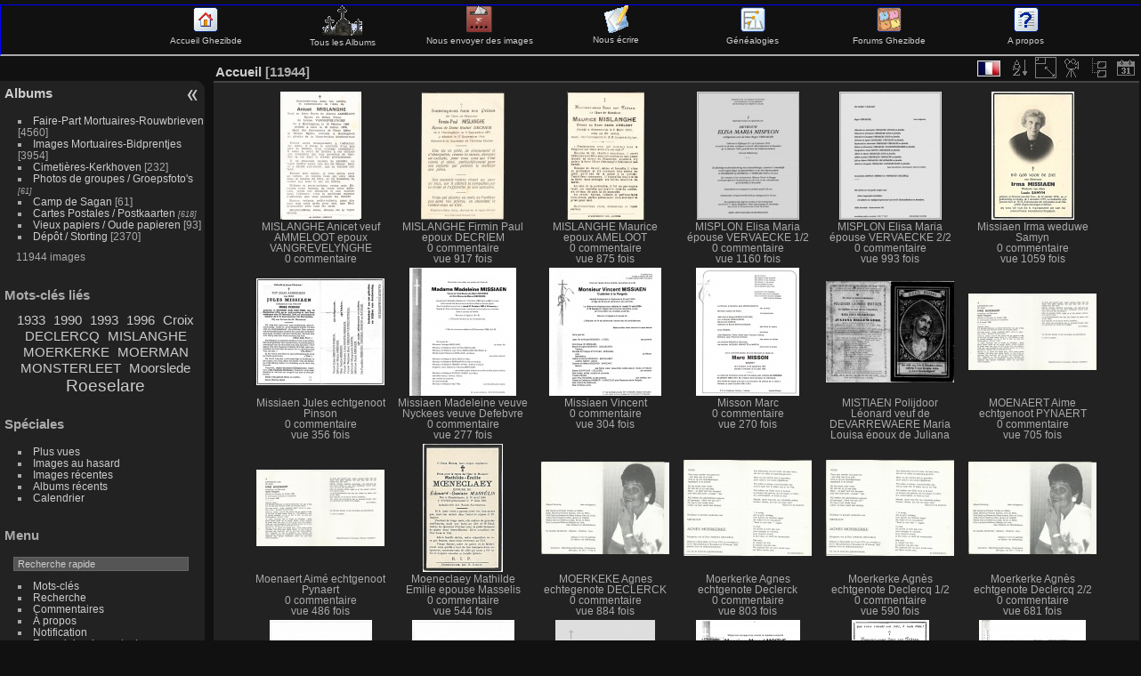

--- FILE ---
content_type: text/html; charset=utf-8
request_url: http://ghezibde.free.fr/galeries/index.php?/categories/flat/start-8050
body_size: 59624
content:
<!DOCTYPE HTML PUBLIC "-//W3C//DTD HTML 4.01//EN" "http://www.w3.org/TR/html4/strict.dtd">
<html lang="fr" dir="ltr">
<head>
<meta http-equiv="Content-Type" content="text/html; charset=utf-8">
<meta name="generator" content="Bluefish 1.0.7">
 
<meta name="description" content="Accueil">

<title>[Ghezibde] Galerie Mortuaire de Flandre et d'Ardenne</title><link rel="shortcut icon" type="image/x-icon" href="./local/favicon.ico">

<link rel="start" title="Accueil" href="/galeries/" >
<link rel="search" title="Recherche" href="search.php" >

<link rel="stylesheet" type="text/css" href="themes/default/theme.css?v2.4.4">
<link rel="stylesheet" type="text/css" href="themes/default/print.css?v2.4.4">
<link rel="stylesheet" type="text/css" href="themes/elegant/theme.css?v2.4.4">
<link rel="stylesheet" type="text/css" href="plugins/language_switch_menubar/language_switch_menu.css?v2.4.4">
<link rel="stylesheet" type="text/css" href="plugins/imgpreview/css/imgpreview.css?v2.4.4">
<link rel="stylesheet" type="text/css" href="plugins/language_switch/language_switch-default.css?v2.4.4">
 
	<!--[if lt IE 7]>
		<link rel="stylesheet" type="text/css" href="themes/default/fix-ie5-ie6.css">
	<![endif]-->
	<!--[if IE 7]>
		<link rel="stylesheet" type="text/css" href="themes/default/fix-ie7.css">
	<![endif]-->
	


	<!--[if lt IE 8]>
		<link rel="stylesheet" type="text/css" href="themes/elegant/fix-ie7.css">
	<![endif]-->

<link rel="canonical" href="index.php?/categories/flat/start-8050">


<script type="text/javascript" src="themes/default/js/jquery.min.js?v2.4.4"></script>
<script type="text/javascript" src="plugins/imgpreview/js/imgpreview.js?v2.4.4"></script>
<!--[if lt IE 7]>
<script type="text/javascript" src="themes/default/js/pngfix.js"></script>
<![endif]-->



	<!-- llgbo -->
<STYLE type="text/css">
#theHeader{display: none}
header_msgs {position:static}
</STYLE>

<style>
#tooltip img {

	max-height: 500px;
	max-width: 300px;

}
</style>
<!--[if lte IE 6]>
<link rel="stylesheet" type="text/css" href="plugins/language_switch/language_switch-ie6.css">
<![endif]--><style type="text/css">.thumbnails SPAN,.thumbnails .wrap2 A,.thumbnails LABEL{width: 146px;}.thumbnails .wrap2{height: 147px;}.thumbLegend {font-size: 90%}</style>
</head>

<body id="theCategoryPage">
<div id="the_page">


<div id="theHeader"><h1>[Ghezibde] Galerie Mortuaire de Flandre et d'Ardenne</h1>
<p>Bienvenue sur la galerie des documents mortuaires de Ghezibde</p></div>
<!--- début ajout ava --->
<table cellspacing=0 cellpadding=0 border=0 width="100%"><tr><td>
<!-- BEGIN admin -->
<DIV style="float:nofloat;height:55px;width:100%;font-size: 0.8em;background-color:transparent;border:1px solid blue;border-bottom:2px solid">
<DIV id="navindex" style="float:left;width:12%" align="center">&nbsp;</DIV>
<DIV id="navindex" style="float:left;width:12%" align="center"><a href="http://www.ghezibde.net/"><img src="http://ghezibde.free.fr/galerie/images/home.gif" title="Accueil Ghezibde" alt="Accueil Ghezibde" border=0><br />Accueil Ghezibde</a></div>
<DIV id="navindex" style="float:left;width:12%" align="center"><a href="http://ghezibde.free.fr/galeries/index.php?/categories"><img src="http://ghezibde.free.fr/galerie/images/CEME.gif" title="Tous les Albums Ghezibde" alt="Tous les Albums Ghezibde" border=0><br />Tous les Albums</a></div>
<DIV id="navindex" style="float:left;width:12%" align="center"><a href="http://ghezibde.free.fr/galeries/index.php?/add_photos"><img src="http://ghezibde.free.fr/galerie/images/register.gif" title="Envoyer des images" alt="Enrichir les Galeries Ghezibde" border=0><br />Nous envoyer des images</a></div>
<DIV id="navindex" style="float:left;width:12%" align="center"><a href="http://ghezibde.free.fr/galeries/index.php?/contact"><img src="http://ghezibde.free.fr/galerie/images/forums.gif" title="Nous écrire" alt="Nous écrire" border=0><br />Nous écrire</a></div>
<DIV id="navindex" style="float:left;width:12%" align="center"><a href="http://www.ghezibde.net/genealogie"><img src="http://ghezibde.free.fr/galerie/images/ancestry.gif" title="Généalogies" alt="Généalogies" border=0><br />Généalogies</a></div>
<DIV id="navindex" style="float:left;width:12%" align="center"><a href="http://www.ghezibde.info/forums/"><img src="http://ghezibde.free.fr/galerie/images/menu_punbb.gif" title="Forums Ghezibde" alt="Forums Ghezibde" border=0><br />Forums Ghezibde</a></div>
<DIV id="navindex" style="float:left;width:12%" align="center"><a href="http://ghezibde.free.fr/galeries/about.php"><img src="http://ghezibde.free.fr/galerie/images/apropos.gif" title="A propos" alt="Forums Ghezibde" border=0><br />A propos</a></div>
</DIV></td></tr></table>

<!--- fin ajout ava --->


<div id="menubar">
	<dl id="mbCategories">
<dt>
	<a href="/galeries/?filter=start-recent-7" class="pwg-state-default pwg-button menubarFilter" title="n'afficher que les images publiées récemment" rel="nofollow"><span class="pwg-icon pwg-icon-filter"> </span></a>
	<a href="index.php?/categories">Albums</a>
</dt>
<dd>
  <ul>
    <li >
      <a href="index.php?/category/2"  title="4560 images dans cet album">Faire-Part Mortuaires-Rouwbrieven</a>
      <span class="menuInfoCat" title="4560 images dans cet album">[4560]</span>
      </li>
    
    <li >
      <a href="index.php?/category/1"  title="3954 images dans cet album">Images Mortuaires-Bidprentjes</a>
      <span class="menuInfoCat" title="3954 images dans cet album">[3954]</span>
      </li>
    
    <li >
      <a href="index.php?/category/90"  title="1 image dans cet album / 231 images dans 18 sous-albums">Cimetières-Kerkhoven</a>
      <span class="menuInfoCat" title="1 image dans cet album / 231 images dans 18 sous-albums">[232]</span>
      </li>
    
    <li >
      <a href="index.php?/category/36"  title="61 images dans 5 sous-albums">Photos de groupes / Groepsfoto's</a>
      <span class="menuInfoCatByChild" title="61 images dans 5 sous-albums">[61]</span>
      </li>
    
    <li >
      <a href="index.php?/category/3"  title="61 images dans cet album">Camp de Sagan</a>
      <span class="menuInfoCat" title="61 images dans cet album">[61]</span>
      </li>
    
    <li >
      <a href="index.php?/category/84"  title="618 images dans 68 sous-albums">Cartes Postales / Postkaarten</a>
      <span class="menuInfoCatByChild" title="618 images dans 68 sous-albums">[618]</span>
      </li>
    
    <li >
      <a href="index.php?/category/66"  title="22 images dans cet album / 71 images dans 7 sous-albums">Vieux papiers / Oude papieren</a>
      <span class="menuInfoCat" title="22 images dans cet album / 71 images dans 7 sous-albums">[93]</span>
      </li>
    
    <li >
      <a href="index.php?/category/20"  title="2370 images dans cet album">Dépôt / Storting</a>
      <span class="menuInfoCat" title="2370 images dans cet album">[2370]</span>
  </li></ul>

	<p class="totalImages">11944 images</p>
</dd>	</dl>
	<dl id="mbTags">
<dt>Mots-clés liés</dt>
<dd>
	<div id="menuTagCloud">
		<span><a class="tagLevel3" href="index.php?/tags/479-1933" title="Voir les images liées uniquement à ce tag">1933</a></span>
		<span><a class="tagLevel3" href="index.php?/tags/295-1990" title="Voir les images liées uniquement à ce tag">1990</a></span>
		<span><a class="tagLevel3" href="index.php?/tags/142-1993" title="Voir les images liées uniquement à ce tag">1993</a></span>
		<span><a class="tagLevel3" href="index.php?/tags/331-1996" title="Voir les images liées uniquement à ce tag">1996</a></span>
		<span><a class="tagLevel3" href="index.php?/tags/653-croix" title="Voir les images liées uniquement à ce tag">Croix</a></span>
		<span><a class="tagLevel3" href="index.php?/tags/1190-declercq" title="Voir les images liées uniquement à ce tag">DECLERCQ</a></span>
		<span><a class="tagLevel3" href="index.php?/tags/318-mislanghe" title="Voir les images liées uniquement à ce tag">MISLANGHE</a></span>
		<span><a class="tagLevel3" href="index.php?/tags/3454-moerkerke" title="Voir les images liées uniquement à ce tag">MOERKERKE</a></span>
		<span><a class="tagLevel3" href="index.php?/tags/913-moerman" title="Voir les images liées uniquement à ce tag">MOERMAN</a></span>
		<span><a class="tagLevel3" href="index.php?/tags/3261-monsterleet" title="Voir les images liées uniquement à ce tag">MONSTERLEET</a></span>
		<span><a class="tagLevel3" href="index.php?/tags/1337-moorslede" title="Voir les images liées uniquement à ce tag">Moorslede</a></span>
		<span><a class="tagLevel5" href="index.php?/tags/840-roeselare" title="Voir les images liées uniquement à ce tag">Roeselare</a></span>
	</div>
</dd>	</dl>
	<dl id="mbSpecials">
<dt>Spéciales</dt>
<dd>
	<ul><li><a href="index.php?/most_visited" title="afficher les images les plus vues">Plus vues</a></li><li><a href="random.php" title="afficher un ensemble d'images prises au hasard" rel="nofollow">Images au hasard</a></li><li><a href="index.php?/recent_pics" title="afficher les images les plus récentes">Images récentes</a></li><li><a href="index.php?/recent_cats" title="afficher les albums récemment mis à jour ou créés">Albums récents</a></li><li><a href="index.php?/created-monthly-calendar" title="affichage année par année, mois par mois, jour par jour" rel="nofollow">Calendrier</a></li></ul>
</dd>	</dl>
	<dl id="mbMenu">
<dt>Menu</dt>
<dd>
	<form action="qsearch.php" method="get" id="quicksearch" onsubmit="return this.q.value!='' && this.q.value!=qsearch_prompt;">
		<p style="margin:0;padding:0">
			<input type="text" name="q" id="qsearchInput" onfocus="if (value==qsearch_prompt) value='';" onblur="if (value=='') value=qsearch_prompt;" style="width:90%">
		</p>
	</form>
	<script type="text/javascript">var qsearch_prompt="Recherche rapide"; document.getElementById('qsearchInput').value=qsearch_prompt;</script>
	<ul><li><a href="tags.php" title="Voir les mots-clés disponibles">Mots-clés</a></li><li><a href="search.php" title="recherche" rel="search">Recherche</a></li><li><a href="comments.php" title="Voir les derniers commentaires utilisateurs">Commentaires</a></li><li><a href="about.php" title="À propos de Piwigo">À propos</a></li><li><a href="notification.php" title="flux RSS" rel="nofollow">Notification</a></li><li><a href="index.php?/contact" title="Formulaire de contact">Formulaire de contact</a></li><li><a href="http://ghezibde.free.fr/galeries/index.php?/guestbook" title="Livre d'or">Livre d'or</a></li></ul>
</dd>	</dl>
	<dl id="mbIdentification">
<dt>Identification</dt>
<dd>
<ul><li><a href="register.php" title="Créer un nouveau compte" rel="nofollow">S'enregistrer</a></li><li><a href="identification.php" rel="nofollow">Connexion</a></li></ul>
<form method="post" action="identification.php" id="quickconnect"><fieldset><legend>Connexion rapide</legend><div><label for="username">Nom d'utilisateur</label><br><input type="text" name="username" id="username" value="" style="width:99%"></div><div><label for="password">Mot de passe</label><br><input type="password" name="password" id="password" style="width:99%"></div><div><label for="remember_me"><input type="checkbox" name="remember_me" id="remember_me" value="1"> Connexion auto</label></div><div><input type="hidden" name="redirect" value="%2Fgaleries%2Findex.php%3F%2Fcategories%2Fflat%2Fstart-8050"><input type="submit" name="login" value="Valider"><span class="categoryActions"><a href="register.php" title="Créer un nouveau compte" class="pwg-state-default pwg-button"><span class="pwg-icon pwg-icon-register"> </span></a><a href="password.php" title="Mot de passe oublié ?" class="pwg-state-default pwg-button"><span class="pwg-icon pwg-icon-lost-password"> </span></a></span></div></fieldset></form>
</dd>	</dl>
	<dl id="mbLSM">
<dt>Langue
        <a rel="nofollow" href="" class="activeFlag">
          <img class="flags" src="language/fr_FR/fr_FR.jpg" alt="Français [FR]" title="Français [FR]"/>
        </a></dt><dd>
<div class="lsm">
	<ul class="lsmul">
		<li class="lsmli">
            <a rel="nofollow" href="index.php?/categories/flat/start-8050&amp;lang=af_ZA" class="aflags">
              <img class="flags" src="language/af_ZA/af_ZA.jpg" alt="Afrikaans [ZA]" title="Afrikaans [ZA]"/> 
            </a>
            <a rel="nofollow" href="index.php?/categories/flat/start-8050&amp;lang=da_DK" class="aflags">
              <img class="flags" src="language/da_DK/da_DK.jpg" alt="Dansk [DK]" title="Dansk [DK]"/> 
            </a>
            <a rel="nofollow" href="index.php?/categories/flat/start-8050&amp;lang=de_DE" class="aflags">
              <img class="flags" src="language/de_DE/de_DE.jpg" alt="Deutsch [DE]" title="Deutsch [DE]"/> 
            </a>
            <a rel="nofollow" href="index.php?/categories/flat/start-8050&amp;lang=en_UK" class="aflags">
              <img class="flags" src="language/en_UK/en_UK.jpg" alt="English [UK]" title="English [UK]"/> 
            </a>
            <a rel="nofollow" href="index.php?/categories/flat/start-8050&amp;lang=es_ES" class="aflags">
              <img class="flags" src="language/es_ES/es_ES.jpg" alt="Español [ES]" title="Español [ES]"/> 
            </a>
            <a rel="nofollow" href="index.php?/categories/flat/start-8050&amp;lang=eo_EO" class="aflags">
              <img class="flags" src="language/eo_EO/eo_EO.jpg" alt="Esperanto [EO]" title="Esperanto [EO]"/> 
            </a>
            <a rel="nofollow" href="index.php?/categories/flat/start-8050&amp;lang=fr_FR" class="aflags">
              <img class="flags" src="language/fr_FR/fr_FR.jpg" alt="Français [FR]" title="Français [FR]"/> 
            </a>
            <a rel="nofollow" href="index.php?/categories/flat/start-8050&amp;lang=it_IT" class="aflags">
              <img class="flags" src="language/it_IT/it_IT.jpg" alt="Italiano [IT]" title="Italiano [IT]"/> 
            </a>
            <a rel="nofollow" href="index.php?/categories/flat/start-8050&amp;lang=nl_NL" class="aflags">
              <img class="flags" src="language/nl_NL/nl_NL.jpg" alt="Nederlands [NL]" title="Nederlands [NL]"/> 
            </a>
            <a rel="nofollow" href="index.php?/categories/flat/start-8050&amp;lang=pt_PT" class="aflags">
              <img class="flags" src="language/pt_PT/pt_PT.jpg" alt="Português [PT]" title="Português [PT]"/> 
            </a>
		</li>
	</ul>
</div>

</dd>	</dl>
</div><div id="menuSwitcher"></div>

<div id="content" class="content contentWithMenu">
<div class="titrePage">
	<ul class="categoryActions">
		<li><a id="sortOrderLink" title="Ordre de tri" class="pwg-state-default pwg-button" rel="nofollow"><span class="pwg-icon pwg-icon-sort">&nbsp;</span><span class="pwg-button-text">Ordre de tri</span></a><div id="sortOrderBox" class="switchBox"><div class="switchBoxTitle">Ordre de tri</div><span>&#x2714; </span>Par défaut<br><span style="visibility:hidden">&#x2714; </span><a href="index.php?/categories/flat/start-8050&amp;image_order=1" rel="nofollow">Titre de la photo, A &rarr; Z</a><br><span style="visibility:hidden">&#x2714; </span><a href="index.php?/categories/flat/start-8050&amp;image_order=2" rel="nofollow">Titre de la photo, Z &rarr; A</a><br><span style="visibility:hidden">&#x2714; </span><a href="index.php?/categories/flat/start-8050&amp;image_order=3" rel="nofollow">Date de création, récent &rarr; ancien</a><br><span style="visibility:hidden">&#x2714; </span><a href="index.php?/categories/flat/start-8050&amp;image_order=4" rel="nofollow">Date de création, ancien &rarr; récent</a><br><span style="visibility:hidden">&#x2714; </span><a href="index.php?/categories/flat/start-8050&amp;image_order=5" rel="nofollow">Date d'ajout, récent &rarr; ancien</a><br><span style="visibility:hidden">&#x2714; </span><a href="index.php?/categories/flat/start-8050&amp;image_order=6" rel="nofollow">Date d'ajout, ancien &rarr; récent</a><br><span style="visibility:hidden">&#x2714; </span><a href="index.php?/categories/flat/start-8050&amp;image_order=9" rel="nofollow">Nombre de visites, élevé &rarr; faible</a><br><span style="visibility:hidden">&#x2714; </span><a href="index.php?/categories/flat/start-8050&amp;image_order=10" rel="nofollow">Nombre de visites, faible &rarr; élevé</a></div></li>
		<li><a id="derivativeSwitchLink" title="Tailles de photo" class="pwg-state-default pwg-button" rel="nofollow"><span class="pwg-icon pwg-icon-sizes">&nbsp;</span><span class="pwg-button-text">Tailles de photo</span></a><div id="derivativeSwitchBox" class="switchBox"><div class="switchBoxTitle">Tailles de photo</div><span style="visibility:hidden">&#x2714; </span><a href="index.php?/categories/flat/start-8050&amp;display=square" rel="nofollow">Carré</a><br><span>&#x2714; </span>Miniature<br><span style="visibility:hidden">&#x2714; </span><a href="index.php?/categories/flat/start-8050&amp;display=2small" rel="nofollow">XXS - minuscule</a><br><span style="visibility:hidden">&#x2714; </span><a href="index.php?/categories/flat/start-8050&amp;display=xsmall" rel="nofollow">XS - très petit</a><br><span style="visibility:hidden">&#x2714; </span><a href="index.php?/categories/flat/start-8050&amp;display=small" rel="nofollow">S - petit</a><br><span style="visibility:hidden">&#x2714; </span><a href="index.php?/categories/flat/start-8050&amp;display=medium" rel="nofollow">M - moyen</a><br><span style="visibility:hidden">&#x2714; </span><a href="index.php?/categories/flat/start-8050&amp;display=large" rel="nofollow">L - grand</a></div></li>

		<li><a href="picture.php?/10309/categories&amp;slideshow=" title="diaporama" class="pwg-state-default pwg-button" rel="nofollow"><span class="pwg-icon pwg-icon-slideshow">&nbsp;</span><span class="pwg-button-text">diaporama</span></a></li>
		<li><a href="index.php?/categories" title="retourner à la vue normale" class="pwg-state-default pwg-button"><span class="pwg-icon pwg-icon-category-view-normal">&nbsp;</span><span class="pwg-button-text">retourner à la vue normale</span></a></li>
		<li><a href="index.php?/categories/posted-monthly-list" title="afficher un calendrier par date d'ajout" class="pwg-state-default pwg-button" rel="nofollow"><span class="pwg-icon pwg-icon-calendar">&nbsp;</span><span class="pwg-button-text">Calendrier</span></a></li>
</ul>
<ul class="categoryActions">
<li class="menuf">
  <div>
    <ul>
      <li>
        <a rel="nofollow" href="#" class="activeFlag">
          <img class="flags" src="language/fr_FR/fr_FR.jpg" alt="Français [FR]" title="Français [FR]"/>
        </a>
<!--[if lte IE 6]>
        <a rel="nofollow" href="#">
          <img class="flags" src="language/fr_FR/fr_FR.jpg" alt="Français [FR]" title="Français [FR]"/>
          <table>
            <tr>
              <td>
<![endif]-->
        <ul class="flag-pan">
         <li class="languageSwitchBoxTitle">Langue</li>

          <li>
            <a rel="nofollow" href="index.php?/categories/flat/start-8050&amp;lang=af_ZA">
              <img class="flags" src="language/af_ZA/af_ZA.jpg" alt="Afrikaans [ZA]" title="Afrikaans [ZA]"/> Afrikaans 
            </a>
          </li>
          <li>
            <a rel="nofollow" href="index.php?/categories/flat/start-8050&amp;lang=da_DK">
              <img class="flags" src="language/da_DK/da_DK.jpg" alt="Dansk [DK]" title="Dansk [DK]"/> Dansk 
            </a>
          </li>
          <li>
            <a rel="nofollow" href="index.php?/categories/flat/start-8050&amp;lang=de_DE">
              <img class="flags" src="language/de_DE/de_DE.jpg" alt="Deutsch [DE]" title="Deutsch [DE]"/> Deutsch 
            </a>
          </li>
          <li>
            <a rel="nofollow" href="index.php?/categories/flat/start-8050&amp;lang=en_UK">
              <img class="flags" src="language/en_UK/en_UK.jpg" alt="English [UK]" title="English [UK]"/> English 
            </a>
          </li>
          <li>
            <a rel="nofollow" href="index.php?/categories/flat/start-8050&amp;lang=es_ES">
              <img class="flags" src="language/es_ES/es_ES.jpg" alt="Español [ES]" title="Español [ES]"/> Español 
            </a>
          </li>
          <li>
            <a rel="nofollow" href="index.php?/categories/flat/start-8050&amp;lang=eo_EO">
              <img class="flags" src="language/eo_EO/eo_EO.jpg" alt="Esperanto [EO]" title="Esperanto [EO]"/> Esperanto 
            </a>
          </li>
          <li>
            <a rel="nofollow" href="index.php?/categories/flat/start-8050&amp;lang=fr_FR">
              <img class="flags" src="language/fr_FR/fr_FR.jpg" alt="Français [FR]" title="Français [FR]"/> Français 
            </a>
          </li>
          <li>
            <a rel="nofollow" href="index.php?/categories/flat/start-8050&amp;lang=it_IT">
              <img class="flags" src="language/it_IT/it_IT.jpg" alt="Italiano [IT]" title="Italiano [IT]"/> Italiano 
            </a>
          </li>
          <li>
            <a rel="nofollow" href="index.php?/categories/flat/start-8050&amp;lang=nl_NL">
              <img class="flags" src="language/nl_NL/nl_NL.jpg" alt="Nederlands [NL]" title="Nederlands [NL]"/> Nederlands 
            </a>
          </li>
          <li>
            <a rel="nofollow" href="index.php?/categories/flat/start-8050&amp;lang=pt_PT">
              <img class="flags" src="language/pt_PT/pt_PT.jpg" alt="Português [PT]" title="Português [PT]"/> Português 
            </a>
          </li>

        </ul>
<!--[if lte IE 6]>
              </td>
            </tr>
          </table>
        </a>
<![endif]-->
      </li>
    </ul>
  </div>
</li>




	</ul>

<h2><a href="/galeries/">Accueil</a> [11944]</h2>



</div>





<ul class="thumbnails" id="thumbnails">




<li><span class="wrap1"><span class="wrap2"><a href="picture.php?/10309/categories"  imgsrc="_data/i/upload/2015/11/13/20151113165335-9b9c217d-cu_s300x500.jpg" data-tittle="MISLANGHE Anicet veuf AMMELOOT epoux VANGREVELYNGHE"><img class="thumbnail" src="_data/i/upload/2015/11/13/20151113165335-9b9c217d-th.jpg" alt="MISLANGHE Anicet veuf AMMELOOT epoux VANGREVELYNGHE" title="MISLANGHE Anicet veuf AMMELOOT epoux VANGREVELYNGHE (1346 visites) MISLANGHE Anicet veuf de AMELOOT Jeanne et époux de VANGREVELYNGHE Louise, décédé à Lille, le 1..."></a></span><span class="thumbLegend"><span class="thumbName">MISLANGHE Anicet veuf AMMELOOT epoux VANGREVELYNGHE</span><span class="zero nb-comments"><br>0 commentaire</span><span class="nb-hits"><br>vue 1346 fois</span></span></span></li><li><span class="wrap1"><span class="wrap2"><a href="picture.php?/10310/categories"  imgsrc="_data/i/upload/2015/11/13/20151113165606-a4a4c395-cu_s300x500.jpg" data-tittle="MISLANGHE Firmin Paul epoux DECRIEM"><img class="thumbnail" src="_data/i/upload/2015/11/13/20151113165606-a4a4c395-th.jpg" alt="MISLANGHE Firmin Paul epoux DECRIEM" title="MISLANGHE Firmin Paul epoux DECRIEM (917 visites) Firmin-Paul MISLANGHE époux de Rachel DECRIEM, décédé à Hondeghem, le 17 Septembre 1946 (75 ans..."></a></span><span class="thumbLegend"><span class="thumbName">MISLANGHE Firmin Paul epoux DECRIEM</span><span class="zero nb-comments"><br>0 commentaire</span><span class="nb-hits"><br>vue 917 fois</span></span></span></li><li><span class="wrap1"><span class="wrap2"><a href="picture.php?/10311/categories"  imgsrc="_data/i/upload/2015/11/13/20151113165818-e6eb7e33-cu_s300x500.jpg" data-tittle="MISLANGHE Maurice epoux AMELOOT"><img class="thumbnail" src="_data/i/upload/2015/11/13/20151113165818-e6eb7e33-th.jpg" alt="MISLANGHE Maurice epoux AMELOOT" title="MISLANGHE Maurice epoux AMELOOT (875 visites) Maurice MISLANGHE époux de Agnès AMELOOT, décédé à Steenvoorde, le 6 Mars 1965 (64 ans)."></a></span><span class="thumbLegend"><span class="thumbName">MISLANGHE Maurice epoux AMELOOT</span><span class="zero nb-comments"><br>0 commentaire</span><span class="nb-hits"><br>vue 875 fois</span></span></span></li><li><span class="wrap1"><span class="wrap2"><a href="picture.php?/6525/categories"  imgsrc="_data/i/upload/2013/01/20/20130120101114-2cb5c615-cu_s300x500.jpg" data-tittle="MISPLON Elisa Maria épouse VERVAECKE 1/2"><img class="thumbnail" src="_data/i/upload/2013/01/20/20130120101114-2cb5c615-th.jpg" alt="MISPLON Elisa Maria épouse VERVAECKE 1/2" title="MISPLON Elisa Maria épouse VERVAECKE 1/2 (1160 visites) Elisa Maria MISPLON echtgenote van Roger VERVAECKE, overleden te Roeselare op 11 februari 1996 (77 j..."></a></span><span class="thumbLegend"><span class="thumbName">MISPLON Elisa Maria épouse VERVAECKE 1/2</span><span class="zero nb-comments"><br>0 commentaire</span><span class="nb-hits"><br>vue 1160 fois</span></span></span></li><li><span class="wrap1"><span class="wrap2"><a href="picture.php?/6524/categories"  imgsrc="_data/i/upload/2013/01/20/20130120101051-00b06761-cu_s300x500.jpg" data-tittle="MISPLON Elisa Maria épouse VERVAECKE 2/2"><img class="thumbnail" src="_data/i/upload/2013/01/20/20130120101051-00b06761-th.jpg" alt="MISPLON Elisa Maria épouse VERVAECKE 2/2" title="MISPLON Elisa Maria épouse VERVAECKE 2/2 (993 visites) Elisa Maria MISPLON echtgenote van Roger VERVAECKE, overleden te Roeselare op 11 februari 1996 (77 j..."></a></span><span class="thumbLegend"><span class="thumbName">MISPLON Elisa Maria épouse VERVAECKE 2/2</span><span class="zero nb-comments"><br>0 commentaire</span><span class="nb-hits"><br>vue 993 fois</span></span></span></li><li><span class="wrap1"><span class="wrap2"><a href="picture.php?/4897/categories"  imgsrc="_data/i/upload/2012/10/22/20121022120434-d30deb46-cu_s300x500.jpg" data-tittle="Missiaen Irma weduwe Samyn"><img class="thumbnail" src="_data/i/upload/2012/10/22/20121022120434-d30deb46-th.jpg" alt="Missiaen Irma weduwe Samyn" title="Missiaen Irma weduwe Samyn (1059 visites) Irma MISSIAEN weduwe van Heer Louis SAMYN, overleden te Beveren aan den Yzer, den 1 December 1959 (8..."></a></span><span class="thumbLegend"><span class="thumbName">Missiaen Irma weduwe Samyn</span><span class="zero nb-comments"><br>0 commentaire</span><span class="nb-hits"><br>vue 1059 fois</span></span></span></li><li><span class="wrap1"><span class="wrap2"><a href="picture.php?/2411/categories"  imgsrc="_data/i/upload/2012/09/14/20120914081704-21f89b38-cu_s300x500.jpg" data-tittle="Missiaen Jules echtgenoot Pinson"><img class="thumbnail" src="_data/i/upload/2012/09/14/20120914081704-21f89b38-th.jpg" alt="Missiaen Jules echtgenoot Pinson" title="Missiaen Jules echtgenoot Pinson (356 visites) Jules Missiaen echtgenoot van Irma Pinson, overleden te Beveren-aan-den-Yzer, den 20 Februari 1944."></a></span><span class="thumbLegend"><span class="thumbName">Missiaen Jules echtgenoot Pinson</span><span class="zero nb-comments"><br>0 commentaire</span><span class="nb-hits"><br>vue 356 fois</span></span></span></li><li><span class="wrap1"><span class="wrap2"><a href="picture.php?/3320/categories"  imgsrc="_data/i/upload/2012/09/17/20120917154642-0be2526d-cu_s300x500.jpg" data-tittle="Missiaen Madeleine veuve Nyckees veuve Defebvre"><img class="thumbnail" src="_data/i/upload/2012/09/17/20120917154642-0be2526d-th.jpg" alt="Missiaen Madeleine veuve Nyckees veuve Defebvre" title="Missiaen Madeleine veuve Nyckees veuve Defebvre (277 visites) Madeleine MISSAEN veuve de Albert NYCKEES et veuve de Marcel DEFEBVRE, décédée à Bailleul, le 17..."></a></span><span class="thumbLegend"><span class="thumbName">Missiaen Madeleine veuve Nyckees veuve Defebvre</span><span class="zero nb-comments"><br>0 commentaire</span><span class="nb-hits"><br>vue 277 fois</span></span></span></li><li><span class="wrap1"><span class="wrap2"><a href="picture.php?/4344/categories"  imgsrc="_data/i/upload/2012/09/17/20120917232443-ef73e5ba-cu_s300x500.jpg" data-tittle="Missiaen Vincent"><img class="thumbnail" src="_data/i/upload/2012/09/17/20120917232443-ef73e5ba-th.jpg" alt="Missiaen Vincent" title="Missiaen Vincent (304 visites) Vincent MISSIAEN, décédé à Westoutre, le 25 Août 2004 (36 ans)."></a></span><span class="thumbLegend"><span class="thumbName">Missiaen Vincent</span><span class="zero nb-comments"><br>0 commentaire</span><span class="nb-hits"><br>vue 304 fois</span></span></span></li><li><span class="wrap1"><span class="wrap2"><a href="picture.php?/4148/categories"  imgsrc="_data/i/upload/2012/09/17/20120917213127-7941e5d3-cu_s300x500.jpg" data-tittle="Misson Marc"><img class="thumbnail" src="_data/i/upload/2012/09/17/20120917213127-7941e5d3-th.jpg" alt="Misson Marc" title="Misson Marc (270 visites) Marc Misson, décédé à Vielsalm, le 21 Juillet 1998 (42 ans)."></a></span><span class="thumbLegend"><span class="thumbName">Misson Marc</span><span class="zero nb-comments"><br>0 commentaire</span><span class="nb-hits"><br>vue 270 fois</span></span></span></li><li><span class="wrap1"><span class="wrap2"><a href="picture.php?/6932/categories"  imgsrc="_data/i/upload/2013/02/03/20130203195123-d38b0350-cu_s300x500.jpg" data-tittle="MISTIAEN Polijdoor Léonard veuf de DEVARREWAERE Maria Louisa époux de Juliana HILLEWAERE"><img class="thumbnail" src="_data/i/upload/2013/02/03/20130203195123-d38b0350-th.jpg" alt="MISTIAEN Polijdoor Léonard veuf de DEVARREWAERE Maria Louisa époux de Juliana HILLEWAERE" title="MISTIAEN Polijdoor Léonard veuf de DEVARREWAERE Maria Louisa époux de Juliana HILLEWAERE (1420 visites) Polijdoor Léonard MISTIAEN zoon van Ivo Timotheus en Barbara VANSTEENKISTE, weduwnaar van Maria Lou..."></a></span><span class="thumbLegend"><span class="thumbName">MISTIAEN Polijdoor Léonard veuf de DEVARREWAERE Maria Louisa époux de Juliana HILLEWAERE</span><span class="zero nb-comments"><br>0 commentaire</span><span class="nb-hits"><br>vue 1420 fois</span></span></span></li><li><span class="wrap1"><span class="wrap2"><a href="picture.php?/10947/categories"  imgsrc="_data/i/upload/2016/07/12/20160712141824-76718892-cu_s300x500.jpg" data-tittle="MOENAERT Aime echtgenoot PYNAERT"><img class="thumbnail" src="_data/i/upload/2016/07/12/20160712141824-76718892-th.jpg" alt="MOENAERT Aime echtgenoot PYNAERT" title="MOENAERT Aime echtgenoot PYNAERT (705 visites) Amimé MOENAERT echtgenoot van Anna PYNAERT, overleden te Oostakker, op 5 januari 1988 (49 jaar)."></a></span><span class="thumbLegend"><span class="thumbName">MOENAERT Aime echtgenoot PYNAERT</span><span class="zero nb-comments"><br>0 commentaire</span><span class="nb-hits"><br>vue 705 fois</span></span></span></li><li><span class="wrap1"><span class="wrap2"><a href="picture.php?/11794/categories"  imgsrc="_data/i/upload/2019/03/31/20190331152358-76718892-cu_s300x500.jpg" data-tittle="Moenaert Aimé echtgenoot Pynaert"><img class="thumbnail" src="_data/i/upload/2019/03/31/20190331152358-76718892-th.jpg" alt="Moenaert Aimé echtgenoot Pynaert" title="Moenaert Aimé echtgenoot Pynaert (486 visites) MOENAERT Aimé echtgenoot Anna PYNAERT, overleden te Oostakker op 5 januari 1968 (30 jaar)."></a></span><span class="thumbLegend"><span class="thumbName">Moenaert Aimé echtgenoot Pynaert</span><span class="zero nb-comments"><br>0 commentaire</span><span class="nb-hits"><br>vue 486 fois</span></span></span></li><li><span class="wrap1"><span class="wrap2"><a href="picture.php?/4898/categories"  imgsrc="_data/i/upload/2012/10/22/20121022120436-3286e35d-cu_s300x500.jpg" data-tittle="Moeneclaey Mathilde Emilie epouse Masselis"><img class="thumbnail" src="_data/i/upload/2012/10/22/20121022120436-3286e35d-th.jpg" alt="Moeneclaey Mathilde Emilie epouse Masselis" title="Moeneclaey Mathilde Emilie epouse Masselis (544 visites) Mathilde-Emilie Moeneclay épouse de Edouard-Gustave Massélis, décédée à Hondschoote, le 1er Ju..."></a></span><span class="thumbLegend"><span class="thumbName">Moeneclaey Mathilde Emilie epouse Masselis</span><span class="zero nb-comments"><br>0 commentaire</span><span class="nb-hits"><br>vue 544 fois</span></span></span></li><li><span class="wrap1"><span class="wrap2"><a href="picture.php?/10945/categories"  imgsrc="_data/i/upload/2016/07/12/20160712141814-5b5de42b-cu_s300x500.jpg" data-tittle="MOERKEKE Agnes echtegenote DECLERCK"><img class="thumbnail" src="_data/i/upload/2016/07/12/20160712141814-5b5de42b-th.jpg" alt="MOERKEKE Agnes echtegenote DECLERCK" title="MOERKEKE Agnes echtegenote DECLERCK (884 visites) Agnes MOERKERKE, echtgenote van Marcel DECLERCK, ovenleden te Roeselare, op 10 februari 1990 (57 jaa..."></a></span><span class="thumbLegend"><span class="thumbName">MOERKEKE Agnes echtegenote DECLERCK</span><span class="zero nb-comments"><br>0 commentaire</span><span class="nb-hits"><br>vue 884 fois</span></span></span></li><li><span class="wrap1"><span class="wrap2"><a href="picture.php?/10944/categories"  imgsrc="_data/i/upload/2016/07/12/20160712141810-14488f86-cu_s300x500.jpg" data-tittle="Moerkerke Agnes echtgenote Declerck"><img class="thumbnail" src="_data/i/upload/2016/07/12/20160712141810-14488f86-th.jpg" alt="Moerkerke Agnes echtgenote Declerck" title="Moerkerke Agnes echtgenote Declerck (803 visites) Agnes MOERKERKE, echtgenote van Marcel DECLERCK, ovenleden te Roeselare, op 10 februari 1990 (57 jaa..."></a></span><span class="thumbLegend"><span class="thumbName">Moerkerke Agnes echtgenote Declerck</span><span class="zero nb-comments"><br>0 commentaire</span><span class="nb-hits"><br>vue 803 fois</span></span></span></li><li><span class="wrap1"><span class="wrap2"><a href="picture.php?/11791/categories"  imgsrc="_data/i/upload/2019/03/31/20190331152349-14488f86-cu_s300x500.jpg" data-tittle="Moerkerke Agnès echtgenote Declercq 1/2"><img class="thumbnail" src="_data/i/upload/2019/03/31/20190331152349-14488f86-th.jpg" alt="Moerkerke Agnès echtgenote Declercq 1/2" title="Moerkerke Agnès echtgenote Declercq 1/2 (590 visites) MOERKERKE Agnès echtgenote Marcel DECLERCQ, overleden te Roeselare op 10 februari 1990 (57 jaar)."></a></span><span class="thumbLegend"><span class="thumbName">Moerkerke Agnès echtgenote Declercq 1/2</span><span class="zero nb-comments"><br>0 commentaire</span><span class="nb-hits"><br>vue 590 fois</span></span></span></li><li><span class="wrap1"><span class="wrap2"><a href="picture.php?/11792/categories"  imgsrc="_data/i/upload/2019/03/31/20190331152351-5b5de42b-cu_s300x500.jpg" data-tittle="Moerkerke Agnès echtgenote Declercq 2/2"><img class="thumbnail" src="_data/i/upload/2019/03/31/20190331152351-5b5de42b-th.jpg" alt="Moerkerke Agnès echtgenote Declercq 2/2" title="Moerkerke Agnès echtgenote Declercq 2/2 (681 visites) MOERKERKE Agnès echtgenote Marcel DECLERCQ, overleden te Roeselare op 10 februari 1990 (57 jaar)."></a></span><span class="thumbLegend"><span class="thumbName">Moerkerke Agnès echtgenote Declercq 2/2</span><span class="zero nb-comments"><br>0 commentaire</span><span class="nb-hits"><br>vue 681 fois</span></span></span></li><li><span class="wrap1"><span class="wrap2"><a href="picture.php?/5736/categories"  imgsrc="_data/i/upload/2012/12/10/20121210143140-31ee36e9-cu_s300x500.jpg" data-tittle="MOERMAN Albert époux DESCHRYVERE 1/2"><img class="thumbnail" src="_data/i/upload/2012/12/10/20121210143140-31ee36e9-th.jpg" alt="MOERMAN Albert époux DESCHRYVERE 1/2" title="MOERMAN Albert époux DESCHRYVERE 1/2 (947 visites) Albert MOERMAN echtgenote van Agnès DESCHRYVERE, overleden te Ieper, op 20 oktober 1993 (73 jaar)."></a></span><span class="thumbLegend"><span class="thumbName">MOERMAN Albert époux DESCHRYVERE 1/2</span><span class="zero nb-comments"><br>0 commentaire</span><span class="nb-hits"><br>vue 947 fois</span></span></span></li><li><span class="wrap1"><span class="wrap2"><a href="picture.php?/5737/categories"  imgsrc="_data/i/upload/2012/12/10/20121210143444-47bbb9ce-cu_s300x500.jpg" data-tittle="MOERMAN Albert époux DESCHRYVERE 2/2"><img class="thumbnail" src="_data/i/upload/2012/12/10/20121210143444-47bbb9ce-th.jpg" alt="MOERMAN Albert époux DESCHRYVERE 2/2" title="MOERMAN Albert époux DESCHRYVERE 2/2 (1018 visites) Albert MOERMAN echtgenote van Agnès DESCHRYVERE, overleden te Ieper, op 20 oktober 1993 (73 jaar)."></a></span><span class="thumbLegend"><span class="thumbName">MOERMAN Albert époux DESCHRYVERE 2/2</span><span class="zero nb-comments"><br>0 commentaire</span><span class="nb-hits"><br>vue 1018 fois</span></span></span></li><li><span class="wrap1"><span class="wrap2"><a href="picture.php?/6610/categories"  imgsrc="_data/i/upload/2013/01/23/20130123131118-f30870da-cu_s300x500.jpg" data-tittle="MOERMAN Georges veuf LEFEVRE"><img class="thumbnail" src="_data/i/upload/2013/01/23/20130123131118-f30870da-th.jpg" alt="MOERMAN Georges veuf LEFEVRE" title="MOERMAN Georges veuf LEFEVRE (1128 visites) Georges MOERMAN weduwnaar van Irène LEFEVRE, overleden te Brugge op 23 december 2011 (86 jaar)."></a></span><span class="thumbLegend"><span class="thumbName">MOERMAN Georges veuf LEFEVRE</span><span class="zero nb-comments"><br>0 commentaire</span><span class="nb-hits"><br>vue 1128 fois</span></span></span></li><li><span class="wrap1"><span class="wrap2"><a href="picture.php?/3799/categories"  imgsrc="_data/i/upload/2012/09/17/20120917161952-53384ea7-cu_s300x500.jpg" data-tittle="Moithe Marcel epoux Verbrugghe"><img class="thumbnail" src="_data/i/upload/2012/09/17/20120917161952-53384ea7-th.jpg" alt="Moithe Marcel epoux Verbrugghe" title="Moithe Marcel epoux Verbrugghe (313 visites) Marcel MOITHE époux de Dame Bernadette VERBRUGGHE, décédé à Bailleul, le 30 Octobre 1992 (68 an..."></a></span><span class="thumbLegend"><span class="thumbName">Moithe Marcel epoux Verbrugghe</span><span class="zero nb-comments"><br>0 commentaire</span><span class="nb-hits"><br>vue 313 fois</span></span></span></li><li><span class="wrap1"><span class="wrap2"><a href="picture.php?/4899/categories"  imgsrc="_data/i/upload/2012/10/22/20121022120437-94284e31-cu_s300x500.jpg" data-tittle="Monein Victor Henri epoux Rouls"><img class="thumbnail" src="_data/i/upload/2012/10/22/20121022120437-94284e31-th.jpg" alt="Monein Victor Henri epoux Rouls" title="Monein Victor Henri epoux Rouls (365 visites) Victor Henri Monein (victime de guerre) époux de Dame Juliette Emma Rouls, décédé  à ?, le 25 j..."></a></span><span class="thumbLegend"><span class="thumbName">Monein Victor Henri epoux Rouls</span><span class="zero nb-comments"><br>0 commentaire</span><span class="nb-hits"><br>vue 365 fois</span></span></span></li><li><span class="wrap1"><span class="wrap2"><a href="picture.php?/9145/categories"  imgsrc="_data/i/upload/2014/07/03/20140703205004-46f4ada6-cu_s300x500.jpg" data-tittle="MONET Arthur epoux WILS"><img class="thumbnail" src="_data/i/upload/2014/07/03/20140703205004-46f4ada6-th.jpg" alt="MONET Arthur epoux WILS" title="MONET Arthur epoux WILS (924 visites) Arthur MONET époux de Emma WILS, décédé à Helfaut, le 28 septembre 1982 (82 ans)."></a></span><span class="thumbLegend"><span class="thumbName">MONET Arthur epoux WILS</span><span class="zero nb-comments"><br>0 commentaire</span><span class="nb-hits"><br>vue 924 fois</span></span></span></li><li><span class="wrap1"><span class="wrap2"><a href="picture.php?/4092/categories"  imgsrc="_data/i/upload/2012/09/17/20120917213001-df8d686e-cu_s300x500.jpg" data-tittle="Monfort Leonie veuve Rinck"><img class="thumbnail" src="_data/i/upload/2012/09/17/20120917213001-df8d686e-th.jpg" alt="Monfort Leonie veuve Rinck" title="Monfort Leonie veuve Rinck (356 visites) Léonie MONFORT veuve de Clément RINCK, décédée à Vielsalm, le 26 Janvier 1997 (96 ans)."></a></span><span class="thumbLegend"><span class="thumbName">Monfort Leonie veuve Rinck</span><span class="zero nb-comments"><br>0 commentaire</span><span class="nb-hits"><br>vue 356 fois</span></span></span></li><li><span class="wrap1"><span class="wrap2"><a href="picture.php?/3664/categories"  imgsrc="_data/i/upload/2012/09/17/20120917160151-e49eb330-cu_s300x500.jpg" data-tittle="Monfort Victor Joseph veuf Denis"><img class="thumbnail" src="_data/i/upload/2012/09/17/20120917160151-e49eb330-th.jpg" alt="Monfort Victor Joseph veuf Denis" title="Monfort Victor Joseph veuf Denis (500 visites) Victor Joseph veuf de Dame Maria Denis, décédé à Vielsalm, le 25 Octobre 1989 (93 ans)."></a></span><span class="thumbLegend"><span class="thumbName">Monfort Victor Joseph veuf Denis</span><span class="zero nb-comments"><br>0 commentaire</span><span class="nb-hits"><br>vue 500 fois</span></span></span></li><li><span class="wrap1"><span class="wrap2"><a href="picture.php?/12372/categories"  imgsrc="_data/i/upload/2019/03/31/20190331223912-1e388085-cu_s300x500.jpg" data-tittle="Monica Vandewynckele 1935-1990"><img class="thumbnail" src="_data/i/upload/2019/03/31/20190331223912-1e388085-th.jpg" alt="Monica Vandewynckele 1935-1990" title="Monica Vandewynckele 1935-1990 (218 visites)"></a></span><span class="thumbLegend"><span class="thumbName">Monica Vandewynckele 1935-1990</span><span class="zero nb-comments"><br>0 commentaire</span><span class="nb-hits"><br>vue 218 fois</span></span></span></li><li><span class="wrap1"><span class="wrap2"><a href="picture.php?/4900/categories"  imgsrc="_data/i/upload/2012/10/22/20121022120439-6c2526b5-cu_s300x500.jpg" data-tittle="Monkerey Louis epoux Accou"><img class="thumbnail" src="_data/i/upload/2012/10/22/20121022120439-6c2526b5-th.jpg" alt="Monkerey Louis epoux Accou" title="Monkerey Louis epoux Accou (275 visites) Louis Monkerey époux de Dame Joséphine Accou, décédé à Houtkerque, le 18 Janvier 1908."></a></span><span class="thumbLegend"><span class="thumbName">Monkerey Louis epoux Accou</span><span class="zero nb-comments"><br>0 commentaire</span><span class="nb-hits"><br>vue 275 fois</span></span></span></li><li><span class="wrap1"><span class="wrap2"><a href="picture.php?/12928/categories"  imgsrc="_data/i/upload/2019/04/01/20190401104111-c9b2471c-cu_s300x500.jpg" data-tittle="Monseigneur Henricus LAMIROY 23eme evêque de Bruges (1883-1952)"><img class="thumbnail" src="_data/i/upload/2019/04/01/20190401104111-c9b2471c-th.jpg" alt="Monseigneur Henricus LAMIROY 23eme evêque de Bruges (1883-1952)" title="Monseigneur Henricus LAMIROY 23eme evêque de Bruges (1883-1952) (200 visites)"></a></span><span class="thumbLegend"><span class="thumbName">Monseigneur Henricus LAMIROY 23eme evêque de Bruges (1883-1952)</span><span class="zero nb-comments"><br>0 commentaire</span><span class="nb-hits"><br>vue 200 fois</span></span></span></li><li><span class="wrap1"><span class="wrap2"><a href="picture.php?/12929/categories"  imgsrc="_data/i/upload/2019/04/01/20190401104115-5a67d9f4-cu_s300x500.jpg" data-tittle="Monseigneur Henricus LAMIROY o 29-08-1883 a Heurne et + 10-05-1952 a Bruges"><img class="thumbnail" src="_data/i/upload/2019/04/01/20190401104115-5a67d9f4-th.jpg" alt="Monseigneur Henricus LAMIROY o 29-08-1883 a Heurne et + 10-05-1952 a Bruges" title="Monseigneur Henricus LAMIROY o 29-08-1883 a Heurne et + 10-05-1952 a Bruges (222 visites)"></a></span><span class="thumbLegend"><span class="thumbName">Monseigneur Henricus LAMIROY o 29-08-1883 a Heurne et + 10-05-1952 a Bruges</span><span class="zero nb-comments"><br>0 commentaire</span><span class="nb-hits"><br>vue 222 fois</span></span></span></li><li><span class="wrap1"><span class="wrap2"><a href="picture.php?/5738/categories"  imgsrc="_data/i/upload/2012/12/10/20121210155009-bbf52251-cu_s300x500.jpg" data-tittle="MONSEREZ Roger époux DESLEE "><img class="thumbnail" src="_data/i/upload/2012/12/10/20121210155009-bbf52251-th.jpg" alt="MONSEREZ Roger époux DESLEE " title="MONSEREZ Roger époux DESLEE  (782 visites) Roger MONSEREZ époux de Geneviève DESLEE, décédé à Aalbeke, le 29 september 2006 (84 jaar)."></a></span><span class="thumbLegend"><span class="thumbName">MONSEREZ Roger époux DESLEE </span><span class="zero nb-comments"><br>0 commentaire</span><span class="nb-hits"><br>vue 782 fois</span></span></span></li><li><span class="wrap1"><span class="wrap2"><a href="picture.php?/9146/categories"  imgsrc="_data/i/upload/2014/07/03/20140703205142-e035b393-cu_s300x500.jpg" data-tittle="MONSTERLEET Alfred veuf CABARET"><img class="thumbnail" src="_data/i/upload/2014/07/03/20140703205142-e035b393-th.jpg" alt="MONSTERLEET Alfred veuf CABARET" title="MONSTERLEET Alfred veuf CABARET (871 visites) Alfred MONSTERLEET veuf de Thérèse CABARET, décédé à Noordpeene, le 13 juin 1996 (79 ans)."></a></span><span class="thumbLegend"><span class="thumbName">MONSTERLEET Alfred veuf CABARET</span><span class="zero nb-comments"><br>0 commentaire</span><span class="nb-hits"><br>vue 871 fois</span></span></span></li><li><span class="wrap1"><span class="wrap2"><a href="picture.php?/9519/categories"  imgsrc="_data/i/upload/2015/01/17/20150117165841-15505f2e-cu_s300x500.jpg" data-tittle="MONSTERLEET Charles epoux LEU"><img class="thumbnail" src="_data/i/upload/2015/01/17/20150117165841-15505f2e-th.jpg" alt="MONSTERLEET Charles epoux LEU" title="MONSTERLEET Charles epoux LEU (615 visites) Charles MONSTERLEET époux de Agnès LEU, décédé le 7 juin 2006 (92 ans)."></a></span><span class="thumbLegend"><span class="thumbName">MONSTERLEET Charles epoux LEU</span><span class="zero nb-comments"><br>0 commentaire</span><span class="nb-hits"><br>vue 615 fois</span></span></span></li><li><span class="wrap1"><span class="wrap2"><a href="picture.php?/8908/categories"  imgsrc="_data/i/upload/2014/04/08/20140408215021-a67d6091-cu_s300x500.jpg" data-tittle="MONSTERLEET Eléonore veuve DECOUVELAERE "><img class="thumbnail" src="_data/i/upload/2014/04/08/20140408215021-a67d6091-th.jpg" alt="MONSTERLEET Eléonore veuve DECOUVELAERE " title="MONSTERLEET Eléonore veuve DECOUVELAERE  (828 visites) Eléonore MONSTERLEET veuve de Victor DECOUVELAERE, décédée à Noordpeene, le 6 janvier 1944 (82 ..."></a></span><span class="thumbLegend"><span class="thumbName">MONSTERLEET Eléonore veuve DECOUVELAERE </span><span class="zero nb-comments"><br>0 commentaire</span><span class="nb-hits"><br>vue 828 fois</span></span></span></li><li><span class="wrap1"><span class="wrap2"><a href="picture.php?/10550/categories"  imgsrc="_data/i/upload/2016/05/02/20160502112700-a7f6e4a4-cu_s300x500.jpg" data-tittle="MONSTERLEET Firmin veuf JONCKHEERE"><img class="thumbnail" src="_data/i/upload/2016/05/02/20160502112700-a7f6e4a4-th.jpg" alt="MONSTERLEET Firmin veuf JONCKHEERE" title="MONSTERLEET Firmin veuf JONCKHEERE (931 visites) Firmin MONSTERLEET veuf de Marie-Louise JONCKHEERE, décédé à Arnèke, le 5 mai 1976 (69 ans)."></a></span><span class="thumbLegend"><span class="thumbName">MONSTERLEET Firmin veuf JONCKHEERE</span><span class="zero nb-comments"><br>0 commentaire</span><span class="nb-hits"><br>vue 931 fois</span></span></span></li><li><span class="wrap1"><span class="wrap2"><a href="picture.php?/2568/categories"  imgsrc="_data/i/upload/2012/09/15/20120915133129-a172fd87-cu_s300x500.jpg" data-tittle="Monsterleet Irma veuve Dubois"><img class="thumbnail" src="_data/i/upload/2012/09/15/20120915133129-a172fd87-th.jpg" alt="Monsterleet Irma veuve Dubois" title="Monsterleet Irma veuve Dubois (262 visites) Irma MONSTERLEET veuve de Joseph DUBOIS, décédée à Hardifort, le 21 Août 1953 (86 ans)."></a></span><span class="thumbLegend"><span class="thumbName">Monsterleet Irma veuve Dubois</span><span class="zero nb-comments"><br>0 commentaire</span><span class="nb-hits"><br>vue 262 fois</span></span></span></li><li><span class="wrap1"><span class="wrap2"><a href="picture.php?/9674/categories"  imgsrc="_data/i/upload/2015/04/14/20150414130617-13256d88-cu_s300x500.jpg" data-tittle="Mont-Noir, le moulin"><img class="thumbnail" src="_data/i/upload/2015/04/14/20150414130617-13256d88-th.jpg" alt="Mont-Noir, le moulin" title="Mont-Noir, le moulin (730 visites) Moulin du Mont-Noir (Westouter)"></a></span><span class="thumbLegend"><span class="thumbName">Mont-Noir, le moulin</span><span class="zero nb-comments"><br>0 commentaire</span><span class="nb-hits"><br>vue 730 fois</span></span></span></li><li><span class="wrap1"><span class="wrap2"><a href="picture.php?/4951/categories"  imgsrc="_data/i/upload/2012/11/02/20121102084526-7d7688f1-cu_s300x500.jpg" data-tittle="Montaigne Angele epouse Michel Behaegel"><img class="thumbnail" src="_data/i/upload/2012/11/02/20121102084526-7d7688f1-th.jpg" alt="Montaigne Angele epouse Michel Behaegel" title="Montaigne Angele epouse Michel Behaegel (652 visites) Angèle MONTAIGNE veuve de Michel BEHAEGEL, decédée à Hazebrouck, le 10 Mars 1993 (92 ans)."></a></span><span class="thumbLegend"><span class="thumbName">Montaigne Angele epouse Michel Behaegel</span><span class="zero nb-comments"><br>0 commentaire</span><span class="nb-hits"><br>vue 652 fois</span></span></span></li><li><span class="wrap1"><span class="wrap2"><a href="picture.php?/3800/categories"  imgsrc="_data/i/upload/2012/09/17/20120917161953-51d9dad4-cu_s300x500.jpg" data-tittle="Montaigne Charles veuf Maerten"><img class="thumbnail" src="_data/i/upload/2012/09/17/20120917161953-51d9dad4-th.jpg" alt="Montaigne Charles veuf Maerten" title="Montaigne Charles veuf Maerten (283 visites) Charles MONTAIGNE veuf de Dame Denise MAERTEN, décécé à Hazebrouck, le 22 Juillet 1992 (77 ans)."></a></span><span class="thumbLegend"><span class="thumbName">Montaigne Charles veuf Maerten</span><span class="zero nb-comments"><br>0 commentaire</span><span class="nb-hits"><br>vue 283 fois</span></span></span></li><li><span class="wrap1"><span class="wrap2"><a href="picture.php?/3745/categories"  imgsrc="_data/i/upload/2012/09/17/20120917161800-ed9a68f5-cu_s300x500.jpg" data-tittle="Montaigne Maria"><img class="thumbnail" src="_data/i/upload/2012/09/17/20120917161800-ed9a68f5-th.jpg" alt="Montaigne Maria" title="Montaigne Maria (280 visites) Maria MONTAIGNE, décédée à Steenvoorde, le 26 Juin 1991 (96 ans)."></a></span><span class="thumbLegend"><span class="thumbName">Montaigne Maria</span><span class="zero nb-comments"><br>0 commentaire</span><span class="nb-hits"><br>vue 280 fois</span></span></span></li><li><span class="wrap1"><span class="wrap2"><a href="picture.php?/4901/categories"  imgsrc="_data/i/upload/2012/10/22/20121022120440-d0a5e55a-cu_s300x500.jpg" data-tittle="Montaigne Sophie Pharailde Clotilde veuve Gilloots"><img class="thumbnail" src="_data/i/upload/2012/10/22/20121022120440-d0a5e55a-th.jpg" alt="Montaigne Sophie Pharailde Clotilde veuve Gilloots" title="Montaigne Sophie Pharailde Clotilde veuve Gilloots (239 visites) Sophie Pharailde Clotilde Montaigne veuve de Pierre Dominique Gilloots, décédée à Stazeele, le 2..."></a></span><span class="thumbLegend"><span class="thumbName">Montaigne Sophie Pharailde Clotilde veuve Gilloots</span><span class="zero nb-comments"><br>0 commentaire</span><span class="nb-hits"><br>vue 239 fois</span></span></span></li><li><span class="wrap1"><span class="wrap2"><a href="picture.php?/11302/categories"  imgsrc="_data/i/upload/2016/12/16/20161216210717-848cb9c6-cu_s300x500.jpg" data-tittle="Montaine Rodolphe epoux Staelens"><img class="thumbnail" src="_data/i/upload/2016/12/16/20161216210717-848cb9c6-th.jpg" alt="Montaine Rodolphe epoux Staelens" title="Montaine Rodolphe epoux Staelens (212 visites)"></a></span><span class="thumbLegend"><span class="thumbName">Montaine Rodolphe epoux Staelens</span><span class="zero nb-comments"><br>0 commentaire</span><span class="nb-hits"><br>vue 212 fois</span></span></span></li><li><span class="wrap1"><span class="wrap2"><a href="picture.php?/2473/categories"  imgsrc="_data/i/upload/2012/09/14/20120914184534-daf3c7f8-cu_s300x500.jpg" data-tittle="Montewy Louis epoux Minne"><img class="thumbnail" src="_data/i/upload/2012/09/14/20120914184534-daf3c7f8-th.jpg" alt="Montewy Louis epoux Minne" title="Montewy Louis epoux Minne (496 visites) Louis MONTEWY époux de Dame Émérence MINNE, décédé à Steenvoorde, le 28 Novembre 1947 (74 ans..."></a></span><span class="thumbLegend"><span class="thumbName">Montewy Louis epoux Minne</span><span class="zero nb-comments"><br>0 commentaire</span><span class="nb-hits"><br>vue 496 fois</span></span></span></li><li><span class="wrap1"><span class="wrap2"><a href="picture.php?/3321/categories"  imgsrc="_data/i/upload/2012/09/17/20120917154643-23703948-cu_s300x500.jpg" data-tittle="Montewy Lucie epouse Flauw"><img class="thumbnail" src="_data/i/upload/2012/09/17/20120917154643-23703948-th.jpg" alt="Montewy Lucie epouse Flauw" title="Montewy Lucie epouse Flauw (240 visites) Lucie MONTEWY épouse de Maurice FLAUW, décédée à Saint-Jans-Cappel, le 28 Septembre 1982 (75 an..."></a></span><span class="thumbLegend"><span class="thumbName">Montewy Lucie epouse Flauw</span><span class="zero nb-comments"><br>0 commentaire</span><span class="nb-hits"><br>vue 240 fois</span></span></span></li><li><span class="wrap1"><span class="wrap2"><a href="picture.php?/3366/categories"  imgsrc="_data/i/upload/2012/09/17/20120917155234-154cf64f-cu_s300x500.jpg" data-tittle="Montewy Madeleine epouse Deram"><img class="thumbnail" src="_data/i/upload/2012/09/17/20120917155234-154cf64f-th.jpg" alt="Montewy Madeleine epouse Deram" title="Montewy Madeleine epouse Deram (276 visites) Madeleine MONTEWY épouse de Eugène DERAM, décédée à Saint-Sylvestre-Cappel, le 03 Juillet 1983..."></a></span><span class="thumbLegend"><span class="thumbName">Montewy Madeleine epouse Deram</span><span class="zero nb-comments"><br>0 commentaire</span><span class="nb-hits"><br>vue 276 fois</span></span></span></li><li><span class="wrap1"><span class="wrap2"><a href="picture.php?/3569/categories"  imgsrc="_data/i/upload/2012/09/17/20120917155835-7ddfa590-cu_s300x500.jpg" data-tittle="Montewy Marcel"><img class="thumbnail" src="_data/i/upload/2012/09/17/20120917155835-7ddfa590-th.jpg" alt="Montewy Marcel" title="Montewy Marcel (294 visites) Marcel MONTEWY, décédé à Steenvoorde, le 12 Décembre 1987 (77 ans)."></a></span><span class="thumbLegend"><span class="thumbName">Montewy Marcel</span><span class="zero nb-comments"><br>0 commentaire</span><span class="nb-hits"><br>vue 294 fois</span></span></span></li><li><span class="wrap1"><span class="wrap2"><a href="picture.php?/4902/categories"  imgsrc="_data/i/upload/2012/10/22/20121022120441-88eb6dfd-cu_s300x500.jpg" data-tittle="Montewy Marie epouse Janssoone"><img class="thumbnail" src="_data/i/upload/2012/10/22/20121022120441-88eb6dfd-th.jpg" alt="Montewy Marie epouse Janssoone" title="Montewy Marie epouse Janssoone (210 visites) Marie MONTEWY épouse de Georges JANSSOONE, décédée à Lille, le 20 Décembre 1972 (67 ans)."></a></span><span class="thumbLegend"><span class="thumbName">Montewy Marie epouse Janssoone</span><span class="zero nb-comments"><br>0 commentaire</span><span class="nb-hits"><br>vue 210 fois</span></span></span></li><li><span class="wrap1"><span class="wrap2"><a href="picture.php?/3878/categories"  imgsrc="_data/i/upload/2012/09/17/20120917212313-b64b8345-cu_s300x500.jpg" data-tittle="Montewy Marthe veuve Mazereeuw"><img class="thumbnail" src="_data/i/upload/2012/09/17/20120917212313-b64b8345-th.jpg" alt="Montewy Marthe veuve Mazereeuw" title="Montewy Marthe veuve Mazereeuw (192 visites) Marthe MONTEWY veuve de André MAZEREEUW, décédée à Steenvoorde, le 26 Novembre 1993 (82 ans)."></a></span><span class="thumbLegend"><span class="thumbName">Montewy Marthe veuve Mazereeuw</span><span class="zero nb-comments"><br>0 commentaire</span><span class="nb-hits"><br>vue 192 fois</span></span></span></li><li><span class="wrap1"><span class="wrap2"><a href="picture.php?/2774/categories"  imgsrc="_data/i/upload/2012/09/17/20120917113755-85617f71-cu_s300x500.jpg" data-tittle="Montewy Rene epoux Desmis"><img class="thumbnail" src="_data/i/upload/2012/09/17/20120917113755-85617f71-th.jpg" alt="Montewy Rene epoux Desmis" title="Montewy Rene epoux Desmis (251 visites) René MONTEWY époux de Dame Germaine DESMIS, décédé à Bergues, le 23 Septembre 1966 (63 ans)."></a></span><span class="thumbLegend"><span class="thumbName">Montewy Rene epoux Desmis</span><span class="zero nb-comments"><br>0 commentaire</span><span class="nb-hits"><br>vue 251 fois</span></span></span></li><li><span class="wrap1"><span class="wrap2"><a href="picture.php?/4903/categories"  imgsrc="_data/i/upload/2012/10/22/20121022120442-080bf168-cu_s300x500.jpg" data-tittle="Montewy Stephanie epouse Ridez"><img class="thumbnail" src="_data/i/upload/2012/10/22/20121022120442-080bf168-th.jpg" alt="Montewy Stephanie epouse Ridez" title="Montewy Stephanie epouse Ridez (443 visites) Stéphanie MONTEWY épouse de Victor RIDEZ, décédée à Steenvoorde, le 9 Mai 1938 (70 ans)."></a></span><span class="thumbLegend"><span class="thumbName">Montewy Stephanie epouse Ridez</span><span class="zero nb-comments"><br>0 commentaire</span><span class="nb-hits"><br>vue 443 fois</span></span></span></li>

</ul>

<div class="navigationBar">
  <a href="index.php?/categories/flat" rel="first">Première</a> |
  <a href="index.php?/categories/flat/start-8000" rel="prev">Précédente</a> |
          <a href="index.php?/categories/flat">1</a>
        ...    <a href="index.php?/categories/flat/start-7950">160</a>
            <a href="index.php?/categories/flat/start-8000">161</a>
            <span class="pageNumberSelected">162</span>
            <a href="index.php?/categories/flat/start-8100">163</a>
            <a href="index.php?/categories/flat/start-8150">164</a>
        ...    <a href="index.php?/categories/flat/start-11900">239</a>
      | <a href="index.php?/categories/flat/start-8100" rel="next">Suivante</a>
  | <a href="index.php?/categories/flat/start-11900" rel="last">Dernière</a>
</div>
</div><div id="copyright">
	Propulsé par	<a href="http://fr.piwigo.org" class="Piwigo">Piwigo</a>
	
- <a href="index.php?/contact">Contacter le webmestre</a><script type="text/javascript" src="themes/elegant/scripts.js?v2.4.4"></script>
<script type="text/javascript" src="themes/default/js/plugins/jquery.ajaxmanager.js?v2.4.4"></script>
<script type="text/javascript" src="themes/default/js/thumbnails.loader.js?v2.4.4"></script>
<script type="text/javascript">//<![CDATA[

function apply_imgPreview() { 
jQuery('.thumbnails a, #thumbnails a').imgPreview({
    containerID: 'tooltip',
		srcAttr: 'imgsrc',
		considerBorders:'true',
    
    // When container is shown:
    onShow: function(link){
      
      jQuery('<span>' + jQuery(link).attr("data-tittle") + '</span>').appendTo(this);
      
      
      jQuery(link).stop().animate({opacity:0.4});
      // Reset image:
      jQuery('img', this).stop().css({opacity:0});
      
    },
    onLoad: function(){
      
      jQuery(this).animate({opacity:1}, 300);
      
    },
    // When container hides: 
    onHide: function(link){
      
      jQuery('span', this).remove();
      
      jQuery(link).stop().animate({opacity:1});
      
    }
});
};
jQuery(document).ready(apply_imgPreview); 
jQuery(window).bind("RVTS_loaded", apply_imgPreview);
jQuery("#sortOrderLink").click(function() {
	var elt = jQuery("#sortOrderBox");
	elt.css("left", Math.min( jQuery(this).offset().left, jQuery(window).width() - elt.outerWidth(true) - 5))
		.css("top", jQuery(this).offset().top + jQuery(this).outerHeight(true))
		.toggle();
});
jQuery("#sortOrderBox").on("mouseleave", function() {
	jQuery(this).hide();
});
jQuery("#derivativeSwitchLink").click(function() {
	var elt = jQuery("#derivativeSwitchBox");
	elt.css("left", Math.min( jQuery(this).offset().left, jQuery(window).width() - elt.outerWidth(true) - 5))
		.css("top", jQuery(this).offset().top + jQuery(this).outerHeight(true))
		.toggle();
});
jQuery("#derivativeSwitchBox").on("mouseleave", function() {
	jQuery(this).hide();
});
//]]></script>

</div> </div></body>
</html>

--- FILE ---
content_type: text/css
request_url: http://ghezibde.free.fr/galeries/plugins/imgpreview/css/imgpreview.css?v2.4.4
body_size: 424
content:
#tooltip {
    background: url("loading.gif") no-repeat scroll 12px 12px #E6E4D8;
    border-radius: 10px 10px 10px 10px;
    box-shadow: 3px 3px 7px #000000;
    min-height: 32px;
    min-width: 32px;
    padding: 12px;
    z-index: 1000;
}
#tooltip img {
	max-height:600px;
	max-width:600px;
}
/* Text below image */
#tooltip span {
    color: #000;
    text-align: center;
    display: block;
    padding: 10px 0 3px 0;
}

--- FILE ---
content_type: application/x-javascript
request_url: http://ghezibde.free.fr/galeries/plugins/imgpreview/js/imgpreview.js?v2.4.4
body_size: 5432
content:
/*
 * imgPreview jQuery plugin
 * Copyright (c) 2009 James Padolsey
 * j@qd9.co.uk | http://james.padolsey.com
 * Dual licensed under MIT and GPL.
 * Updated: 09/02/09
 * @author James Padolsey
 * @version 0.22
 *
 *
 * !!!!!!! -> This plugin contains ADDITIONS. 'considerBorders' param. You will have to add
 * it yourself to newest version, if you use this param
*/
(function($){
    
    $.expr[':'].linkingToImage = function(elem, index, match){
        // This will return true if the specified attribute contains a valid link to an image:
        return !! ($(elem).attr(match[3]) && $(elem).attr(match[3]).match(/\.(gif|jpe?g|png|bmp)$/i));
    };
    
    $.fn.imgPreview = function(userDefinedSettings){
        
        var s = $.extend({
            
            /* DEFAULTS */
            
            // CSS to be applied to image:
            imgCSS: {},
            // Distance between cursor and preview:
            distanceFromCursor: {top:10, left:10},
            // Boolean, whether or not to preload images:
            preloadImages: false,
            // Callback: run when link is hovered: container is shown:
            onShow: function(){},
            // Callback: container is hidden:
            onHide: function(){},
            // Callback: Run when image within container has loaded:
            onLoad: function(){},
            // ID to give to container (for CSS styling):
            containerID: 'imgPreviewContainer',
            // Class to be given to container while image is loading:
            containerLoadingClass: 'loading',
            // Prefix (if using thumbnails), e.g. 'thumb_'
            thumbPrefix: '',
            // Where to retrieve the image from:
            srcAttr: 'href',
            considerBorders:'false'
            
        }, userDefinedSettings),
        
        $container = $('<div/>').attr('id', s.containerID)
                        .append('<img/>').hide()
                        .css('position','absolute')
                        .appendTo('body'),
            
        $img = $('img', $container).css(s.imgCSS),
        
        // Get all valid elements (linking to images / ATTR with image link):
        $collection = this.filter(':linkingToImage(' + s.srcAttr + ')');
        
        // Re-usable means to add prefix (from setting):
        function addPrefix(src) {
            return src.replace(/(\/?)([^\/]+)$/,'$1' + s.thumbPrefix + '$2');
        }
        
        if (s.preloadImages) {
            (function(i){
                var tempIMG = new Image(),
                    callee = arguments.callee;
                tempIMG.src = addPrefix($($collection[i]).attr(s.srcAttr));
                tempIMG.onload = function(){
                    $collection[i + 1] && callee(i + 1);
                };
            })(0);
        }
        
        $collection
            .mousemove(function(e){
                // 'considerBorders' functionality
                if (s.considerBorders == 'true') {
                  if (($img.width() > 0) && ($img.height() > 0) || 1==1) {
                      if (($img.width() > 0) && ($img.height() > 0))
                        $img.css({'display':'block'});
                    var cur_bot_dist = $(window).height() - e.clientY;
                    var cur_lr_dist = $(window).width() - e.clientX;
                    var position_y = e.pageY+s.distanceFromCursor.top+"px";
                    var position_x = e.pageX+s.distanceFromCursor.left+"px";
                    var box_height = $container.height()+50;
                    var box_width = $container.width()+50;
                    
                    if (cur_bot_dist < (box_height)) {
                      position_y = e.pageY-(box_height-cur_bot_dist)+"px";
                    }
                    if (e.clientY < s.distanceFromCursor.top) {
                      position_y = e.pageY+"px";
                    }
                    if (cur_lr_dist < (box_width)) {
                      position_x = e.pageX-(box_width+15)+"px";
                    }
                    $container.css({
                        top: position_y,
                        left: position_x
                    });
                  }
                  // #--considerBorders
                } else {
                $container.css({
                    top: e.pageY + s.distanceFromCursor.top + 'px',
                    left: e.pageX + s.distanceFromCursor.left + 'px'
                });
								}
                
            })
            .hover(function(){
                
                var link = this;
                $container
                    .addClass(s.containerLoadingClass)
                    .show();
                $img
                    .load(function(){
                        $container.removeClass(s.containerLoadingClass);
                        $img.show();
                        s.onLoad.call($img[0], link);
                    })
                    .attr( 'src' , addPrefix($(link).attr(s.srcAttr)) );

                s.onShow.call($container[0], link);
                
            }, function(){
                
                $container.hide();
                $img.unbind('load').attr('src','').hide();
                s.onHide.call($container[0], this);
                
            });
        
        // Return full selection, not $collection!
        return this;
        
    };
    
})(jQuery);
